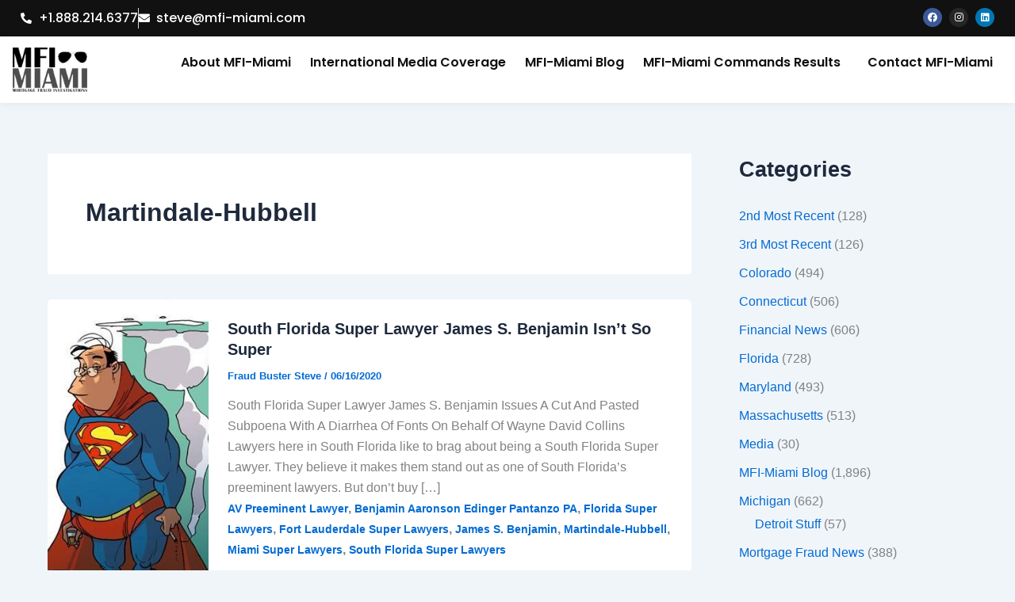

--- FILE ---
content_type: text/html; charset=UTF-8
request_url: https://mfi-miami.com/tag/martindale-hubbell/
body_size: 12787
content:
<!DOCTYPE html>
<html lang="en-US">
<head>
<meta charset="UTF-8">
<meta name="viewport" content="width=device-width, initial-scale=1">
	<link rel="profile" href="https://gmpg.org/xfn/11"> 
	<meta name='robots' content='index, follow, max-image-preview:large, max-snippet:-1, max-video-preview:-1' />
<!-- Geo Controller CSS Classes -->
<style media="all" id="cfgp-display-control-css" data-nonce="395f9338ab">*[class="cfgeo-show-in-"],*[class*="cfgeo-show-in-"],*[class^="cfgeo-show-in-"]{display: none;}.cfgeo-show-in-tor{display:none !important;}.cfgeo-hide-from-tor{display:block !important;}</style>
	<!-- CF Geoplugin JavaScript Objects -->
<script id="cfgp-display-control-js" type="text/javascript">
/* <![CDATA[ */
	window.wp = window.wp || {};
	window.wp.geo = window.wp.geo || {};
	if(typeof cf == 'undefined') var cf = {};
	cf.geoplugin = {url:window.location.href,host:window.location.hostname,protocol:window.location.protocol.replace(/\:/g,'')
	,ip:"",ip_version:"",ip_number:"",ip_server:"",ip_dns_host:"",ip_dns_provider:"",isp:"",isp_organization:"",isp_as:"",isp_asname:"",is_local_server:"",continent:"",continent_code:"",country:"",country_code:"",country_code_3:"",country_code_numeric:"",region:"",region_code:"",district:"",city:"",postcode:"",address:"",is_eu:"0",calling_code:"",latitude:"",longitude:"",timezone:"",timezone_offset:"",timezone_abbreviation:"",timestamp:"",timestamp_readable:"",current_date:"",current_time:"",currency:"0",currency_symbol:"",currency_converter:"",base_convert:"",base_convert_symbol:"",is_vat:"0",vat_rate:"",browser:"Chrome",browser_version:"131.0.0.0",platform:"Mac OS",is_mobile:"0",is_proxy:"0",is_spam:"0",is_tor:"0",limited:"0",available_lookup:"",limit:"",license_hash:"",gps:"0",official_url:"",credit:"",version:"8.9.4",flag:"",key:"578d89830081b1b66b56e2af9d922b777db0d6233b294d74c30a95d16a1efb5f"}
	window.cfgeo = cf.geoplugin;
	window.wp.geo = window.cfgeo;
/* ]]> */
</script>
	
	<!-- This site is optimized with the Yoast SEO plugin v26.7 - https://yoast.com/wordpress/plugins/seo/ -->
	<title>Martindale-Hubbell Archives - MFI-Miami</title>
	<link rel="canonical" href="https://mfi-miami.com/tag/martindale-hubbell/" />
	<meta property="og:locale" content="en_US" />
	<meta property="og:type" content="article" />
	<meta property="og:title" content="Martindale-Hubbell Archives - MFI-Miami" />
	<meta property="og:url" content="https://mfi-miami.com/tag/martindale-hubbell/" />
	<meta property="og:site_name" content="MFI-Miami" />
	<meta name="twitter:card" content="summary_large_image" />
	<meta name="twitter:site" content="@MFIMiami" />
	<script type="application/ld+json" class="yoast-schema-graph">{"@context":"https://schema.org","@graph":[{"@type":"CollectionPage","@id":"https://mfi-miami.com/tag/martindale-hubbell/","url":"https://mfi-miami.com/tag/martindale-hubbell/","name":"Martindale-Hubbell Archives - MFI-Miami","isPartOf":{"@id":"https://mfi-miami.com/#website"},"primaryImageOfPage":{"@id":"https://mfi-miami.com/tag/martindale-hubbell/#primaryimage"},"image":{"@id":"https://mfi-miami.com/tag/martindale-hubbell/#primaryimage"},"thumbnailUrl":"https://mfi-miami.com/wp-content/uploads/2020/06/Screenshot-85-1.png","breadcrumb":{"@id":"https://mfi-miami.com/tag/martindale-hubbell/#breadcrumb"},"inLanguage":"en-US"},{"@type":"ImageObject","inLanguage":"en-US","@id":"https://mfi-miami.com/tag/martindale-hubbell/#primaryimage","url":"https://mfi-miami.com/wp-content/uploads/2020/06/Screenshot-85-1.png","contentUrl":"https://mfi-miami.com/wp-content/uploads/2020/06/Screenshot-85-1.png","width":382,"height":475,"caption":"South Florida Super Lawyer"},{"@type":"BreadcrumbList","@id":"https://mfi-miami.com/tag/martindale-hubbell/#breadcrumb","itemListElement":[{"@type":"ListItem","position":1,"name":"Home","item":"https://mfi-miami.com/"},{"@type":"ListItem","position":2,"name":"Martindale-Hubbell"}]},{"@type":"WebSite","@id":"https://mfi-miami.com/#website","url":"https://mfi-miami.com/","name":"MFI-Miami","description":"Mortgage News","publisher":{"@id":"https://mfi-miami.com/#organization"},"potentialAction":[{"@type":"SearchAction","target":{"@type":"EntryPoint","urlTemplate":"https://mfi-miami.com/?s={search_term_string}"},"query-input":{"@type":"PropertyValueSpecification","valueRequired":true,"valueName":"search_term_string"}}],"inLanguage":"en-US"},{"@type":"Organization","@id":"https://mfi-miami.com/#organization","name":"MFI-Miami","url":"https://mfi-miami.com/","logo":{"@type":"ImageObject","inLanguage":"en-US","@id":"https://mfi-miami.com/#/schema/logo/image/","url":"https://mfi-miami.com/wp-content/uploads/2015/04/MFI-Miami-Logo.png","contentUrl":"https://mfi-miami.com/wp-content/uploads/2015/04/MFI-Miami-Logo.png","width":400,"height":244,"caption":"MFI-Miami"},"image":{"@id":"https://mfi-miami.com/#/schema/logo/image/"},"sameAs":["https://www.facebook.com/MFIMiami/","https://x.com/MFIMiami","https://www.instagram.com/mfimiami","https://www.linkedin.com/in/stevedibert/"]}]}</script>
	<!-- / Yoast SEO plugin. -->


<link rel='dns-prefetch' href='//www.googletagmanager.com' />
<link rel='dns-prefetch' href='//pagead2.googlesyndication.com' />
<link rel="alternate" type="application/rss+xml" title="MFI-Miami &raquo; Feed" href="https://mfi-miami.com/feed/" />
<link rel="alternate" type="application/rss+xml" title="MFI-Miami &raquo; Comments Feed" href="https://mfi-miami.com/comments/feed/" />
<link rel="alternate" type="application/rss+xml" title="MFI-Miami &raquo; Martindale-Hubbell Tag Feed" href="https://mfi-miami.com/tag/martindale-hubbell/feed/" />
<script>
var wpo_server_info_css = {"user_agent":"Mozilla\/5.0 (Macintosh; Intel Mac OS X 10_15_7) AppleWebKit\/537.36 (KHTML, like Gecko) Chrome\/131.0.0.0 Safari\/537.36; ClaudeBot\/1.0; +claudebot@anthropic.com)"}
    var wpo_min07ee220d=document.createElement("link");wpo_min07ee220d.rel="stylesheet",wpo_min07ee220d.type="text/css",wpo_min07ee220d.media="async",wpo_min07ee220d.href="https://mfi-miami.com/wp-content/plugins/elementor/assets/lib/font-awesome/css/all.min.css",wpo_min07ee220d.onload=function() {wpo_min07ee220d.media="all"},document.getElementsByTagName("head")[0].appendChild(wpo_min07ee220d);
</script>
<script>
var wpo_server_info_css = {"user_agent":"Mozilla\/5.0 (Macintosh; Intel Mac OS X 10_15_7) AppleWebKit\/537.36 (KHTML, like Gecko) Chrome\/131.0.0.0 Safari\/537.36; ClaudeBot\/1.0; +claudebot@anthropic.com)"}
    var wpo_minb5bf23cf=document.createElement("link");wpo_minb5bf23cf.rel="stylesheet",wpo_minb5bf23cf.type="text/css",wpo_minb5bf23cf.media="async",wpo_minb5bf23cf.href="https://mfi-miami.com/wp-content/plugins/elementor/assets/lib/font-awesome/css/v4-shims.min.css",wpo_minb5bf23cf.onload=function() {wpo_minb5bf23cf.media="all"},document.getElementsByTagName("head")[0].appendChild(wpo_minb5bf23cf);
</script>
<script>
var wpo_server_info_css = {"user_agent":"Mozilla\/5.0 (Macintosh; Intel Mac OS X 10_15_7) AppleWebKit\/537.36 (KHTML, like Gecko) Chrome\/131.0.0.0 Safari\/537.36; ClaudeBot\/1.0; +claudebot@anthropic.com)"}
    var wpo_mine73521dc=document.createElement("link");wpo_mine73521dc.rel="stylesheet",wpo_mine73521dc.type="text/css",wpo_mine73521dc.media="async",wpo_mine73521dc.href="https://mfi-miami.com/wp-content/plugins/elementor/assets/lib/font-awesome/css/brands.css",wpo_mine73521dc.onload=function() {wpo_mine73521dc.media="all"},document.getElementsByTagName("head")[0].appendChild(wpo_mine73521dc);
</script>
<script>
var wpo_server_info_css = {"user_agent":"Mozilla\/5.0 (Macintosh; Intel Mac OS X 10_15_7) AppleWebKit\/537.36 (KHTML, like Gecko) Chrome\/131.0.0.0 Safari\/537.36; ClaudeBot\/1.0; +claudebot@anthropic.com)"}
    var wpo_min98fc240a=document.createElement("link");wpo_min98fc240a.rel="stylesheet",wpo_min98fc240a.type="text/css",wpo_min98fc240a.media="async",wpo_min98fc240a.href="https://mfi-miami.com/wp-content/plugins/elementor/assets/lib/font-awesome/css/fontawesome.css",wpo_min98fc240a.onload=function() {wpo_min98fc240a.media="all"},document.getElementsByTagName("head")[0].appendChild(wpo_min98fc240a);
</script>
<script>
var wpo_server_info_css = {"user_agent":"Mozilla\/5.0 (Macintosh; Intel Mac OS X 10_15_7) AppleWebKit\/537.36 (KHTML, like Gecko) Chrome\/131.0.0.0 Safari\/537.36; ClaudeBot\/1.0; +claudebot@anthropic.com)"}
    var wpo_minc5b4217d=document.createElement("link");wpo_minc5b4217d.rel="stylesheet",wpo_minc5b4217d.type="text/css",wpo_minc5b4217d.media="async",wpo_minc5b4217d.href="https://mfi-miami.com/wp-content/plugins/elementor/assets/lib/font-awesome/css/solid.css",wpo_minc5b4217d.onload=function() {wpo_minc5b4217d.media="all"},document.getElementsByTagName("head")[0].appendChild(wpo_minc5b4217d);
</script>
<script>
var wpo_server_info_css = {"user_agent":"Mozilla\/5.0 (Macintosh; Intel Mac OS X 10_15_7) AppleWebKit\/537.36 (KHTML, like Gecko) Chrome\/131.0.0.0 Safari\/537.36; ClaudeBot\/1.0; +claudebot@anthropic.com)"}
    var wpo_min2c5e257c=document.createElement("link");wpo_min2c5e257c.rel="stylesheet",wpo_min2c5e257c.type="text/css",wpo_min2c5e257c.media="async",wpo_min2c5e257c.href="https://mfi-miami.com/wp-content/plugins/elementor/assets/lib/font-awesome/css/fontawesome.min.css",wpo_min2c5e257c.onload=function() {wpo_min2c5e257c.media="all"},document.getElementsByTagName("head")[0].appendChild(wpo_min2c5e257c);
</script>
<script>
var wpo_server_info_css = {"user_agent":"Mozilla\/5.0 (Macintosh; Intel Mac OS X 10_15_7) AppleWebKit\/537.36 (KHTML, like Gecko) Chrome\/131.0.0.0 Safari\/537.36; ClaudeBot\/1.0; +claudebot@anthropic.com)"}
    var wpo_min4ee222ef=document.createElement("link");wpo_min4ee222ef.rel="stylesheet",wpo_min4ee222ef.type="text/css",wpo_min4ee222ef.media="async",wpo_min4ee222ef.href="https://mfi-miami.com/wp-content/plugins/elementor/assets/lib/font-awesome/css/solid.min.css",wpo_min4ee222ef.onload=function() {wpo_min4ee222ef.media="all"},document.getElementsByTagName("head")[0].appendChild(wpo_min4ee222ef);
</script>
<script>
var wpo_server_info_css = {"user_agent":"Mozilla\/5.0 (Macintosh; Intel Mac OS X 10_15_7) AppleWebKit\/537.36 (KHTML, like Gecko) Chrome\/131.0.0.0 Safari\/537.36; ClaudeBot\/1.0; +claudebot@anthropic.com)"}
    var wpo_min71df234e=document.createElement("link");wpo_min71df234e.rel="stylesheet",wpo_min71df234e.type="text/css",wpo_min71df234e.media="async",wpo_min71df234e.href="https://mfi-miami.com/wp-content/plugins/elementor/assets/lib/font-awesome/css/brands.min.css",wpo_min71df234e.onload=function() {wpo_min71df234e.media="all"},document.getElementsByTagName("head")[0].appendChild(wpo_min71df234e);
</script>
<script>
var wpo_server_info_css = {"user_agent":"Mozilla\/5.0 (Macintosh; Intel Mac OS X 10_15_7) AppleWebKit\/537.36 (KHTML, like Gecko) Chrome\/131.0.0.0 Safari\/537.36; ClaudeBot\/1.0; +claudebot@anthropic.com)"}
    var wpo_min96c623c6=document.createElement("link");wpo_min96c623c6.rel="stylesheet",wpo_min96c623c6.type="text/css",wpo_min96c623c6.media="async",wpo_min96c623c6.href="https://mfi-miami.com/wp-content/plugins/elementor/assets/lib/font-awesome/css/regular.min.css",wpo_min96c623c6.onload=function() {wpo_min96c623c6.media="all"},document.getElementsByTagName("head")[0].appendChild(wpo_min96c623c6);
</script>
<style id='wp-img-auto-sizes-contain-inline-css'>
img:is([sizes=auto i],[sizes^="auto," i]){contain-intrinsic-size:3000px 1500px}
/*# sourceURL=wp-img-auto-sizes-contain-inline-css */
</style>
<link rel='stylesheet' id='wpo_min-header-0-css' href='https://mfi-miami.com/wp-content/cache/wpo-minify/1768410920/assets/wpo-minify-header-efc0a4b9.min.css' media='all' />
<script id="jquery-js-after">
!function($){"use strict";$(document).ready(function(){$(this).scrollTop()>100&&$(".hfe-scroll-to-top-wrap").removeClass("hfe-scroll-to-top-hide"),$(window).scroll(function(){$(this).scrollTop()<100?$(".hfe-scroll-to-top-wrap").fadeOut(300):$(".hfe-scroll-to-top-wrap").fadeIn(300)}),$(".hfe-scroll-to-top-wrap").on("click",function(){$("html, body").animate({scrollTop:0},300);return!1})})}(jQuery);
!function($){'use strict';$(document).ready(function(){var bar=$('.hfe-reading-progress-bar');if(!bar.length)return;$(window).on('scroll',function(){var s=$(window).scrollTop(),d=$(document).height()-$(window).height(),p=d? s/d*100:0;bar.css('width',p+'%')});});}(jQuery);
//# sourceURL=jquery-js-after
</script>
<script src="https://mfi-miami.com/wp-content/cache/wpo-minify/1768410920/assets/wpo-minify-header-5ce9206f.min.js" id="wpo_min-header-0-js"></script>

<!-- Google tag (gtag.js) snippet added by Site Kit -->
<!-- Google Analytics snippet added by Site Kit -->
<script src="https://www.googletagmanager.com/gtag/js?id=GT-T9WPZQF" id="google_gtagjs-js" async></script>
<script id="google_gtagjs-js-after">
window.dataLayer = window.dataLayer || [];function gtag(){dataLayer.push(arguments);}
gtag("set","linker",{"domains":["mfi-miami.com"]});
gtag("js", new Date());
gtag("set", "developer_id.dZTNiMT", true);
gtag("config", "GT-T9WPZQF");
//# sourceURL=google_gtagjs-js-after
</script>
<link rel="https://api.w.org/" href="https://mfi-miami.com/wp-json/" /><link rel="alternate" title="JSON" type="application/json" href="https://mfi-miami.com/wp-json/wp/v2/tags/11470" /><link rel="EditURI" type="application/rsd+xml" title="RSD" href="https://mfi-miami.com/xmlrpc.php?rsd" />
<meta name="generator" content="WordPress 6.9" />
<style id="essential-blocks-global-styles">
            :root {
                --eb-global-primary-color: #101828;
--eb-global-secondary-color: #475467;
--eb-global-tertiary-color: #98A2B3;
--eb-global-text-color: #475467;
--eb-global-heading-color: #1D2939;
--eb-global-link-color: #444CE7;
--eb-global-background-color: #F9FAFB;
--eb-global-button-text-color: #FFFFFF;
--eb-global-button-background-color: #101828;
--eb-gradient-primary-color: linear-gradient(90deg, hsla(259, 84%, 78%, 1) 0%, hsla(206, 67%, 75%, 1) 100%);
--eb-gradient-secondary-color: linear-gradient(90deg, hsla(18, 76%, 85%, 1) 0%, hsla(203, 69%, 84%, 1) 100%);
--eb-gradient-tertiary-color: linear-gradient(90deg, hsla(248, 21%, 15%, 1) 0%, hsla(250, 14%, 61%, 1) 100%);
--eb-gradient-background-color: linear-gradient(90deg, rgb(250, 250, 250) 0%, rgb(233, 233, 233) 49%, rgb(244, 243, 243) 100%);

                --eb-tablet-breakpoint: 1024px;
--eb-mobile-breakpoint: 767px;

            }
            
            
        </style><meta name="generator" content="Site Kit by Google 1.170.0" /><meta name="keywords" content="financial fraud news, fca scam, accounting fraud news, barclays money laundering fine, bdo accounting scandal, bec fraud fincen, bridging financial scandal, cfpb zelle, corporate fraud news, elon musk taking tesla private, fatf scam, fca investment scams, fca org uk scamsmart, fca pension scams, fca scam emails, federal reserve bank of new york scam, financial fraud 2022, financial fraudster news, financial times fraud, financial times scam, international financial services lakshmi narayanan scam, lanistar fraud, luckin coffee accounting scandal, nbfc fraud, nbfc scams, patisserie valerie accounting scandal explained, peregrine financial group fraud, popular finance scam, recent scams in financial reporting after 2000, sun life financial scams, theranos financial statements, verafin news, wire fraud affecting a financial institution, wirecard financial scandal, wirecard scandal financial times, world's biggest financial frauds,Mortgage Fraud,
Mortgage Lending,
Mortgage Fraud Investigations,
Foreclosure Fraud,
Foreclosure Attorneys
Fraudulent Foreclosures,
Foreclosure defense,
Mortgage lending abuse
Foreclosure mills
Miami Foreclosure Defense,
Miami Foreclosures,
Broward County Foreclosure Defense,
Broward County Foreclosures,
Palm Beach County Foreclosure Defense,">
<script async custom-element="amp-auto-ads"
        src="https://cdn.ampproject.org/v0/amp-auto-ads-0.1.js">
</script>
<meta name="yandex-verification" content="04a2c49cfa9c5e04" />
<meta name="google-site-verification" content="c9lIEoLVdnkrRnq_Beh7HN-kfXpH1GsCjKtqbi3xm7k" />
<!-- Google AdSense meta tags added by Site Kit -->
<meta name="google-adsense-platform-account" content="ca-host-pub-2644536267352236">
<meta name="google-adsense-platform-domain" content="sitekit.withgoogle.com">
<!-- End Google AdSense meta tags added by Site Kit -->
<meta name="generator" content="Elementor 3.34.1; features: additional_custom_breakpoints; settings: css_print_method-external, google_font-enabled, font_display-swap">
			<style>
				.e-con.e-parent:nth-of-type(n+4):not(.e-lazyloaded):not(.e-no-lazyload),
				.e-con.e-parent:nth-of-type(n+4):not(.e-lazyloaded):not(.e-no-lazyload) * {
					background-image: none !important;
				}
				@media screen and (max-height: 1024px) {
					.e-con.e-parent:nth-of-type(n+3):not(.e-lazyloaded):not(.e-no-lazyload),
					.e-con.e-parent:nth-of-type(n+3):not(.e-lazyloaded):not(.e-no-lazyload) * {
						background-image: none !important;
					}
				}
				@media screen and (max-height: 640px) {
					.e-con.e-parent:nth-of-type(n+2):not(.e-lazyloaded):not(.e-no-lazyload),
					.e-con.e-parent:nth-of-type(n+2):not(.e-lazyloaded):not(.e-no-lazyload) * {
						background-image: none !important;
					}
				}
			</style>
			
<!-- Google AdSense snippet added by Site Kit -->
<script async src="https://pagead2.googlesyndication.com/pagead/js/adsbygoogle.js?client=ca-pub-3393471034859191&amp;host=ca-host-pub-2644536267352236" crossorigin="anonymous"></script>

<!-- End Google AdSense snippet added by Site Kit -->
<link rel="icon" href="https://mfi-miami.com/wp-content/uploads/2021/06/cropped-512-32x32.png" sizes="32x32" />
<link rel="icon" href="https://mfi-miami.com/wp-content/uploads/2021/06/cropped-512-192x192.png" sizes="192x192" />
<link rel="apple-touch-icon" href="https://mfi-miami.com/wp-content/uploads/2021/06/cropped-512-180x180.png" />
<meta name="msapplication-TileImage" content="https://mfi-miami.com/wp-content/uploads/2021/06/cropped-512-270x270.png" />
</head>

<body itemtype='https://schema.org/Blog' itemscope='itemscope' class="archive tag tag-martindale-hubbell tag-11470 wp-embed-responsive wp-theme-astra ehf-header ehf-footer ehf-template-astra ehf-stylesheet-astra ast-desktop ast-separate-container ast-right-sidebar astra-4.12.0 ast-inherit-site-logo-transparent ast-hfb-header elementor-default elementor-kit-6">
<amp-auto-ads type="adsense"
        data-ad-client="ca-pub-3393471034859191">
</amp-auto-ads>
<a
	class="skip-link screen-reader-text"
	href="#content">
		Skip to content</a>

<div
class="hfeed site" id="page">
			<header id="masthead" itemscope="itemscope" itemtype="https://schema.org/WPHeader">
			<p class="main-title bhf-hidden" itemprop="headline"><a href="https://mfi-miami.com" title="MFI-Miami" rel="home">MFI-Miami</a></p>
					<div data-elementor-type="wp-post" data-elementor-id="58100" class="elementor elementor-58100">
				<div class="elementor-element elementor-element-1d06b1c e-flex e-con-boxed e-con e-parent" data-id="1d06b1c" data-element_type="container" data-settings="{&quot;background_background&quot;:&quot;classic&quot;}">
					<div class="e-con-inner">
		<div class="elementor-element elementor-element-66c30ab e-con-full e-flex e-con e-child" data-id="66c30ab" data-element_type="container">
				<div class="elementor-element elementor-element-6a591bf elementor-icon-list--layout-inline elementor-mobile-align-center elementor-list-item-link-full_width elementor-widget elementor-widget-icon-list" data-id="6a591bf" data-element_type="widget" data-widget_type="icon-list.default">
				<div class="elementor-widget-container">
							<ul class="elementor-icon-list-items elementor-inline-items">
							<li class="elementor-icon-list-item elementor-inline-item">
											<a href="tel:+1.844.634.6426;">

												<span class="elementor-icon-list-icon">
							<i aria-hidden="true" class="fas fa-phone-alt"></i>						</span>
										<span class="elementor-icon-list-text">+1.888.214.6377</span>
											</a>
									</li>
								<li class="elementor-icon-list-item elementor-inline-item">
											<a href="mailto:steve@mfi-miami.com;">

												<span class="elementor-icon-list-icon">
							<i aria-hidden="true" class="fas fa-envelope"></i>						</span>
										<span class="elementor-icon-list-text">steve@mfi-miami.com</span>
											</a>
									</li>
						</ul>
						</div>
				</div>
				</div>
		<div class="elementor-element elementor-element-2021e8b e-con-full e-flex e-con e-child" data-id="2021e8b" data-element_type="container">
				<div class="elementor-element elementor-element-214bc8c elementor-shape-circle e-grid-align-right e-grid-align-mobile-center elementor-grid-0 elementor-widget elementor-widget-social-icons" data-id="214bc8c" data-element_type="widget" data-widget_type="social-icons.default">
				<div class="elementor-widget-container">
							<div class="elementor-social-icons-wrapper elementor-grid" role="list">
							<span class="elementor-grid-item" role="listitem">
					<a class="elementor-icon elementor-social-icon elementor-social-icon-facebook elementor-repeater-item-6f3fcd3" href="https://www.facebook.com/MFIMiami" target="_blank">
						<span class="elementor-screen-only">Facebook</span>
						<i aria-hidden="true" class="fab fa-facebook"></i>					</a>
				</span>
							<span class="elementor-grid-item" role="listitem">
					<a class="elementor-icon elementor-social-icon elementor-social-icon-instagram elementor-repeater-item-6763c67" href="https://www.instagram.com/mfimiami/" target="_blank">
						<span class="elementor-screen-only">Instagram</span>
						<i aria-hidden="true" class="fab fa-instagram"></i>					</a>
				</span>
							<span class="elementor-grid-item" role="listitem">
					<a class="elementor-icon elementor-social-icon elementor-social-icon-linkedin elementor-repeater-item-b74e7c1" href="https://www.linkedin.com/company/mfi-miami-llc/about/" target="_blank">
						<span class="elementor-screen-only">Linkedin</span>
						<i aria-hidden="true" class="fab fa-linkedin"></i>					</a>
				</span>
					</div>
						</div>
				</div>
				</div>
					</div>
				</div>
		<div class="elementor-element elementor-element-04f8b86 e-flex e-con-boxed e-con e-parent" data-id="04f8b86" data-element_type="container" data-settings="{&quot;background_background&quot;:&quot;classic&quot;}">
					<div class="e-con-inner">
		<div class="elementor-element elementor-element-5642f7f e-con-full e-flex e-con e-child" data-id="5642f7f" data-element_type="container">
				<div class="elementor-element elementor-element-eacdf85 elementor-widget elementor-widget-image" data-id="eacdf85" data-element_type="widget" data-widget_type="image.default">
				<div class="elementor-widget-container">
																<a href="https://mfi-miami.com/">
							<img fetchpriority="high" width="495" height="295" src="https://mfi-miami.com/wp-content/uploads/2025/08/miami-logo.png" class="attachment-large size-large wp-image-58103" alt="" srcset="https://mfi-miami.com/wp-content/uploads/2025/08/miami-logo.png 495w, https://mfi-miami.com/wp-content/uploads/2025/08/miami-logo-300x179.png 300w" sizes="(max-width: 495px) 100vw, 495px" />								</a>
															</div>
				</div>
				</div>
		<div class="elementor-element elementor-element-cdd3e4f e-con-full e-flex e-con e-child" data-id="cdd3e4f" data-element_type="container">
				<div class="elementor-element elementor-element-2d1b886 hfe-nav-menu__align-right hfe-submenu-icon-arrow hfe-submenu-animation-none hfe-link-redirect-child hfe-nav-menu__breakpoint-tablet elementor-widget elementor-widget-navigation-menu" data-id="2d1b886" data-element_type="widget" data-settings="{&quot;padding_horizontal_menu_item&quot;:{&quot;unit&quot;:&quot;px&quot;,&quot;size&quot;:12,&quot;sizes&quot;:[]},&quot;padding_vertical_menu_item&quot;:{&quot;unit&quot;:&quot;px&quot;,&quot;size&quot;:11,&quot;sizes&quot;:[]},&quot;padding_horizontal_menu_item_tablet&quot;:{&quot;unit&quot;:&quot;px&quot;,&quot;size&quot;:&quot;&quot;,&quot;sizes&quot;:[]},&quot;padding_horizontal_menu_item_mobile&quot;:{&quot;unit&quot;:&quot;px&quot;,&quot;size&quot;:&quot;&quot;,&quot;sizes&quot;:[]},&quot;padding_vertical_menu_item_tablet&quot;:{&quot;unit&quot;:&quot;px&quot;,&quot;size&quot;:&quot;&quot;,&quot;sizes&quot;:[]},&quot;padding_vertical_menu_item_mobile&quot;:{&quot;unit&quot;:&quot;px&quot;,&quot;size&quot;:&quot;&quot;,&quot;sizes&quot;:[]},&quot;menu_space_between&quot;:{&quot;unit&quot;:&quot;px&quot;,&quot;size&quot;:&quot;&quot;,&quot;sizes&quot;:[]},&quot;menu_space_between_tablet&quot;:{&quot;unit&quot;:&quot;px&quot;,&quot;size&quot;:&quot;&quot;,&quot;sizes&quot;:[]},&quot;menu_space_between_mobile&quot;:{&quot;unit&quot;:&quot;px&quot;,&quot;size&quot;:&quot;&quot;,&quot;sizes&quot;:[]},&quot;menu_row_space&quot;:{&quot;unit&quot;:&quot;px&quot;,&quot;size&quot;:&quot;&quot;,&quot;sizes&quot;:[]},&quot;menu_row_space_tablet&quot;:{&quot;unit&quot;:&quot;px&quot;,&quot;size&quot;:&quot;&quot;,&quot;sizes&quot;:[]},&quot;menu_row_space_mobile&quot;:{&quot;unit&quot;:&quot;px&quot;,&quot;size&quot;:&quot;&quot;,&quot;sizes&quot;:[]},&quot;dropdown_border_radius&quot;:{&quot;unit&quot;:&quot;px&quot;,&quot;top&quot;:&quot;&quot;,&quot;right&quot;:&quot;&quot;,&quot;bottom&quot;:&quot;&quot;,&quot;left&quot;:&quot;&quot;,&quot;isLinked&quot;:true},&quot;dropdown_border_radius_tablet&quot;:{&quot;unit&quot;:&quot;px&quot;,&quot;top&quot;:&quot;&quot;,&quot;right&quot;:&quot;&quot;,&quot;bottom&quot;:&quot;&quot;,&quot;left&quot;:&quot;&quot;,&quot;isLinked&quot;:true},&quot;dropdown_border_radius_mobile&quot;:{&quot;unit&quot;:&quot;px&quot;,&quot;top&quot;:&quot;&quot;,&quot;right&quot;:&quot;&quot;,&quot;bottom&quot;:&quot;&quot;,&quot;left&quot;:&quot;&quot;,&quot;isLinked&quot;:true},&quot;width_dropdown_item&quot;:{&quot;unit&quot;:&quot;px&quot;,&quot;size&quot;:&quot;220&quot;,&quot;sizes&quot;:[]},&quot;width_dropdown_item_tablet&quot;:{&quot;unit&quot;:&quot;px&quot;,&quot;size&quot;:&quot;&quot;,&quot;sizes&quot;:[]},&quot;width_dropdown_item_mobile&quot;:{&quot;unit&quot;:&quot;px&quot;,&quot;size&quot;:&quot;&quot;,&quot;sizes&quot;:[]},&quot;padding_horizontal_dropdown_item&quot;:{&quot;unit&quot;:&quot;px&quot;,&quot;size&quot;:&quot;&quot;,&quot;sizes&quot;:[]},&quot;padding_horizontal_dropdown_item_tablet&quot;:{&quot;unit&quot;:&quot;px&quot;,&quot;size&quot;:&quot;&quot;,&quot;sizes&quot;:[]},&quot;padding_horizontal_dropdown_item_mobile&quot;:{&quot;unit&quot;:&quot;px&quot;,&quot;size&quot;:&quot;&quot;,&quot;sizes&quot;:[]},&quot;padding_vertical_dropdown_item&quot;:{&quot;unit&quot;:&quot;px&quot;,&quot;size&quot;:15,&quot;sizes&quot;:[]},&quot;padding_vertical_dropdown_item_tablet&quot;:{&quot;unit&quot;:&quot;px&quot;,&quot;size&quot;:&quot;&quot;,&quot;sizes&quot;:[]},&quot;padding_vertical_dropdown_item_mobile&quot;:{&quot;unit&quot;:&quot;px&quot;,&quot;size&quot;:&quot;&quot;,&quot;sizes&quot;:[]},&quot;distance_from_menu&quot;:{&quot;unit&quot;:&quot;px&quot;,&quot;size&quot;:&quot;&quot;,&quot;sizes&quot;:[]},&quot;distance_from_menu_tablet&quot;:{&quot;unit&quot;:&quot;px&quot;,&quot;size&quot;:&quot;&quot;,&quot;sizes&quot;:[]},&quot;distance_from_menu_mobile&quot;:{&quot;unit&quot;:&quot;px&quot;,&quot;size&quot;:&quot;&quot;,&quot;sizes&quot;:[]},&quot;toggle_size&quot;:{&quot;unit&quot;:&quot;px&quot;,&quot;size&quot;:&quot;&quot;,&quot;sizes&quot;:[]},&quot;toggle_size_tablet&quot;:{&quot;unit&quot;:&quot;px&quot;,&quot;size&quot;:&quot;&quot;,&quot;sizes&quot;:[]},&quot;toggle_size_mobile&quot;:{&quot;unit&quot;:&quot;px&quot;,&quot;size&quot;:&quot;&quot;,&quot;sizes&quot;:[]},&quot;toggle_border_width&quot;:{&quot;unit&quot;:&quot;px&quot;,&quot;size&quot;:&quot;&quot;,&quot;sizes&quot;:[]},&quot;toggle_border_width_tablet&quot;:{&quot;unit&quot;:&quot;px&quot;,&quot;size&quot;:&quot;&quot;,&quot;sizes&quot;:[]},&quot;toggle_border_width_mobile&quot;:{&quot;unit&quot;:&quot;px&quot;,&quot;size&quot;:&quot;&quot;,&quot;sizes&quot;:[]},&quot;toggle_border_radius&quot;:{&quot;unit&quot;:&quot;px&quot;,&quot;size&quot;:&quot;&quot;,&quot;sizes&quot;:[]},&quot;toggle_border_radius_tablet&quot;:{&quot;unit&quot;:&quot;px&quot;,&quot;size&quot;:&quot;&quot;,&quot;sizes&quot;:[]},&quot;toggle_border_radius_mobile&quot;:{&quot;unit&quot;:&quot;px&quot;,&quot;size&quot;:&quot;&quot;,&quot;sizes&quot;:[]}}" data-widget_type="navigation-menu.default">
				<div class="elementor-widget-container">
								<div class="hfe-nav-menu hfe-layout-horizontal hfe-nav-menu-layout horizontal hfe-pointer__none" data-layout="horizontal">
				<div role="button" class="hfe-nav-menu__toggle elementor-clickable" tabindex="0" aria-label="Menu Toggle">
					<span class="screen-reader-text">Menu</span>
					<div class="hfe-nav-menu-icon">
						<i aria-hidden="true"  class="fas fa-align-justify"></i>					</div>
				</div>
				<nav class="hfe-nav-menu__layout-horizontal hfe-nav-menu__submenu-arrow" data-toggle-icon="&lt;i aria-hidden=&quot;true&quot; tabindex=&quot;0&quot; class=&quot;fas fa-align-justify&quot;&gt;&lt;/i&gt;" data-close-icon="&lt;i aria-hidden=&quot;true&quot; tabindex=&quot;0&quot; class=&quot;far fa-window-close&quot;&gt;&lt;/i&gt;" data-full-width="yes">
					<ul id="menu-1-2d1b886" class="hfe-nav-menu"><li id="menu-item-25786" class="menu-item menu-item-type-custom menu-item-object-custom parent hfe-creative-menu"><a href="https://mfi-miami.com/introduction-to-mfi-miami/" class = "hfe-menu-item">About MFI-Miami</a></li>
<li id="menu-item-25780" class="menu-item menu-item-type-post_type menu-item-object-page parent hfe-creative-menu"><a href="https://mfi-miami.com/international-media-coverage/" class = "hfe-menu-item">International Media Coverage</a></li>
<li id="menu-item-57413" class="menu-item menu-item-type-custom menu-item-object-custom parent hfe-creative-menu"><a href="https://mfi-miami.com/category/mfi-miami-blog/" class = "hfe-menu-item">MFI-Miami Blog</a></li>
<li id="menu-item-25782" class="menu-item menu-item-type-post_type menu-item-object-page menu-item-has-children parent hfe-has-submenu hfe-creative-menu"><div class="hfe-has-submenu-container" tabindex="0" role="button" aria-haspopup="true" aria-expanded="false"><a aria-expanded="false" href="https://mfi-miami.com/mfi-miami-commands-results/" class = "hfe-menu-item">MFI-Miami Commands Results<span class='hfe-menu-toggle sub-arrow hfe-menu-child-0'><i class='fa'></i></span></a></div>
<ul class="sub-menu">
	<li id="menu-item-58351" class="menu-item menu-item-type-post_type menu-item-object-page hfe-creative-menu"><a href="https://mfi-miami.com/foreclosure-defense-the-successful-mfi-miami-way/" class = "hfe-sub-menu-item">Foreclosure Defense Strategies</a></li>
	<li id="menu-item-58352" class="menu-item menu-item-type-post_type menu-item-object-page hfe-creative-menu"><a href="https://mfi-miami.com/using-affirmative-defenses-to-stop-foreclosures/" class = "hfe-sub-menu-item">Affirmative Defenses</a></li>
	<li id="menu-item-58353" class="menu-item menu-item-type-post_type menu-item-object-page hfe-creative-menu"><a href="https://mfi-miami.com/dual-tracking/" class = "hfe-sub-menu-item">Dual Tracking</a></li>
	<li id="menu-item-58354" class="menu-item menu-item-type-post_type menu-item-object-page hfe-creative-menu"><a href="https://mfi-miami.com/expert-witness/" class = "hfe-sub-menu-item">Expert Witness Services</a></li>
	<li id="menu-item-58355" class="menu-item menu-item-type-post_type menu-item-object-page hfe-creative-menu"><a href="https://mfi-miami.com/mortgage-fraud-criminal-defense/" class = "hfe-sub-menu-item">Mortgage Fraud Criminal Defense</a></li>
</ul>
</li>
<li id="menu-item-57658" class="menu-item menu-item-type-post_type menu-item-object-page parent hfe-creative-menu"><a href="https://mfi-miami.com/contact-mfi-miami/" class = "hfe-menu-item">Contact MFI-Miami</a></li>
</ul> 
				</nav>
			</div>
							</div>
				</div>
				</div>
					</div>
				</div>
				</div>
				</header>

		<div id="content" class="site-content">
		<div class="ast-container">
		

	<div id="primary" class="content-area primary ast-grid-3 ast-blog-layout-5-grid">

		
				<section class="ast-archive-description">
			<h1 class="page-title ast-archive-title">Martindale-Hubbell</h1>		</section>
	
					<main id="main" class="site-main">
				<div class="ast-row"><article
class="post-45591 post type-post status-publish format-standard has-post-thumbnail hentry category-florida category-mfi-miami-blog tag-av-preeminent-lawyer tag-benjamin-aaronson-edinger-pantanzo-pa tag-florida-super-lawyers tag-fort-lauderdale-super-lawyers tag-james-s-benjamin tag-martindale-hubbell tag-miami-super-lawyers tag-south-florida-super-lawyers ast-grid-common-col ast-full-width ast-article-post" id="post-45591" itemtype="https://schema.org/CreativeWork" itemscope="itemscope">
		<div class="ast-post-format- blog-layout-5 ast-article-inner">
				<div class="ast-blog-featured-section post-thumb ast-width-md-6"><div class="post-thumb-img-content post-thumb"><a href="https://mfi-miami.com/2020/06/south-florida-super-lawyer/" aria-label="Read: South Florida Super Lawyer James S. Benjamin Isn&#8217;t So Super" ><img width="382" height="475" src="https://mfi-miami.com/wp-content/uploads/2020/06/Screenshot-85-1.png" class="attachment-large size-large wp-post-image" alt="South Florida Super Lawyer" itemprop="image" decoding="async" srcset="https://mfi-miami.com/wp-content/uploads/2020/06/Screenshot-85-1.png 382w, https://mfi-miami.com/wp-content/uploads/2020/06/Screenshot-85-1-241x300.png 241w" sizes="(max-width: 382px) 100vw, 382px" /></a></div></div>	
	<div class="post-content ast-width-md-6">

		<h2 class="entry-title ast-blog-single-element" itemprop="headline"><a href="https://mfi-miami.com/2020/06/south-florida-super-lawyer/" rel="bookmark">South Florida Super Lawyer James S. Benjamin Isn&#8217;t So Super</a></h2>		<header class="entry-header ast-blog-single-element ast-blog-meta-container">
			<div class="entry-meta"><span class="posted-by vcard author" itemtype="https://schema.org/Person" itemscope="itemscope" itemprop="author">			<a title="View all posts by Fraud Buster Steve"
				href="https://mfi-miami.com/author/steve-dibert/" rel="author"
				class="url fn n" itemprop="url"				>
				<span
				class="author-name" itemprop="name"				>
				Fraud Buster Steve			</span>
			</a>
		</span>

		 / <span class="posted-on"><span class="published" itemprop="datePublished"> 06/16/2020 </span></span></div>		</header><!-- .entry-header -->
					<div class="ast-excerpt-container ast-blog-single-element">
				<p>South Florida Super Lawyer James S. Benjamin Issues A Cut And Pasted Subpoena With A Diarrhea Of Fonts On Behalf Of Wayne David Collins Lawyers here in South Florida like to brag about being a South Florida Super Lawyer. They believe it makes them stand out as one of South Florida&#8217;s preeminent lawyers. But don&#8217;t buy [&hellip;]</p>
			</div>
		<span class="ast-blog-single-element ast-taxonomy-container tags-links default"><a href="https://mfi-miami.com/tag/av-preeminent-lawyer/" rel="tag">AV Preeminent Lawyer</a>, <a href="https://mfi-miami.com/tag/benjamin-aaronson-edinger-pantanzo-pa/" rel="tag">Benjamin Aaronson Edinger Pantanzo PA</a>, <a href="https://mfi-miami.com/tag/florida-super-lawyers/" rel="tag">Florida Super Lawyers</a>, <a href="https://mfi-miami.com/tag/fort-lauderdale-super-lawyers/" rel="tag">Fort Lauderdale Super Lawyers</a>, <a href="https://mfi-miami.com/tag/james-s-benjamin/" rel="tag">James S. Benjamin</a>, <a href="https://mfi-miami.com/tag/martindale-hubbell/" rel="tag">Martindale-Hubbell</a>, <a href="https://mfi-miami.com/tag/miami-super-lawyers/" rel="tag">Miami Super Lawyers</a>, <a href="https://mfi-miami.com/tag/south-florida-super-lawyers/" rel="tag">South Florida Super Lawyers</a></span><p class="ast-blog-single-element ast-read-more-container read-more"> <a class="" href="https://mfi-miami.com/2020/06/south-florida-super-lawyer/"> <span class="screen-reader-text">South Florida Super Lawyer James S. Benjamin Isn&#8217;t So Super</span> Read Post »</a></p>
		<div class="entry-content clear"
		itemprop="text"				>

						
					</div><!-- .entry-content .clear -->
	</div><!-- .post-content -->
</div> <!-- .blog-layout-5 -->
	</article><!-- #post-## -->
</div>			</main><!-- #main -->
			
		
		
	</div><!-- #primary -->


	<div class="widget-area secondary" id="secondary" itemtype="https://schema.org/WPSideBar" itemscope="itemscope">
	<div class="sidebar-main" >
		
		<aside id="categories-6" class="widget widget_categories"><h2 class="widget-title">Categories</h2><nav aria-label="Categories">
			<ul>
					<li class="cat-item cat-item-13893"><a href="https://mfi-miami.com/category/2nd-most-recent/">2nd Most Recent</a> (128)
</li>
	<li class="cat-item cat-item-13894"><a href="https://mfi-miami.com/category/3rd-most-recent/">3rd Most Recent</a> (126)
</li>
	<li class="cat-item cat-item-25"><a href="https://mfi-miami.com/category/colorado/">Colorado</a> (494)
</li>
	<li class="cat-item cat-item-10"><a href="https://mfi-miami.com/category/connecticut/">Connecticut</a> (506)
</li>
	<li class="cat-item cat-item-8"><a href="https://mfi-miami.com/category/financial-news/">Financial News</a> (606)
</li>
	<li class="cat-item cat-item-14"><a href="https://mfi-miami.com/category/florida/">Florida</a> (728)
</li>
	<li class="cat-item cat-item-15"><a href="https://mfi-miami.com/category/maryland/">Maryland</a> (493)
</li>
	<li class="cat-item cat-item-16"><a href="https://mfi-miami.com/category/massachusetts/">Massachusetts</a> (513)
</li>
	<li class="cat-item cat-item-5"><a href="https://mfi-miami.com/category/media/">Media</a> (30)
</li>
	<li class="cat-item cat-item-13"><a href="https://mfi-miami.com/category/mfi-miami-blog/">MFI-Miami Blog</a> (1,896)
</li>
	<li class="cat-item cat-item-17"><a href="https://mfi-miami.com/category/michigan/">Michigan</a> (662)
<ul class='children'>
	<li class="cat-item cat-item-26"><a href="https://mfi-miami.com/category/michigan/detroit-stuff/">Detroit Stuff</a> (57)
</li>
</ul>
</li>
	<li class="cat-item cat-item-11"><a href="https://mfi-miami.com/category/mortgage-fraud-news/">Mortgage Fraud News</a> (388)
</li>
	<li class="cat-item cat-item-9"><a href="https://mfi-miami.com/category/mortgage-news/">Mortgage News</a> (869)
</li>
	<li class="cat-item cat-item-13892"><a href="https://mfi-miami.com/category/most-latest-news/">Most Latest News</a> (118)
</li>
	<li class="cat-item cat-item-18"><a href="https://mfi-miami.com/category/new-jersey/">New Jersey</a> (515)
</li>
	<li class="cat-item cat-item-19"><a href="https://mfi-miami.com/category/new-mexico/">New Mexico</a> (494)
</li>
	<li class="cat-item cat-item-20"><a href="https://mfi-miami.com/category/new-york/">New York</a> (778)
</li>
	<li class="cat-item cat-item-21"><a href="https://mfi-miami.com/category/pennsylvania/">Pennsylvania</a> (510)
</li>
	<li class="cat-item cat-item-14454"><a href="https://mfi-miami.com/category/romspen-investment-corporation/">Romspen</a> (40)
</li>
	<li class="cat-item cat-item-13872"><a href="https://mfi-miami.com/category/trending/">Trending</a> (71)
</li>
	<li class="cat-item cat-item-1"><a href="https://mfi-miami.com/category/uncategorized/">Uncategorized</a> (15)
</li>
	<li class="cat-item cat-item-22"><a href="https://mfi-miami.com/category/virginia/">Virginia</a> (507)
</li>
	<li class="cat-item cat-item-656"><a href="https://mfi-miami.com/category/washington/">Washington</a> (501)
</li>
	<li class="cat-item cat-item-23"><a href="https://mfi-miami.com/category/washington-dc/">Washington DC</a> (508)
</li>
	<li class="cat-item cat-item-24"><a href="https://mfi-miami.com/category/wisconsin/">Wisconsin</a> (494)
</li>
			</ul>

			</nav></aside><aside id="block-11" class="widget widget_block"><div class="wp-widget-group__inner-blocks">
<h3 class="wp-block-heading widget_title">Popular Tags</h3>
<p class="wp-block-tag-cloud"><a href="https://mfi-miami.com/tag/financial-crisis/" class="tag-cloud-link tag-link-50 tag-link-position-1" style="font-size: 9.12pt;" aria-label="financial crisis (236 items)">financial crisis</a>
<a href="https://mfi-miami.com/tag/foreclosure/" class="tag-cloud-link tag-link-138 tag-link-position-2" style="font-size: 13.04pt;" aria-label="foreclosure (272 items)">foreclosure</a>
<a href="https://mfi-miami.com/tag/foreclosure-crisis/" class="tag-cloud-link tag-link-51 tag-link-position-3" style="font-size: 10.8pt;" aria-label="foreclosure crisis (252 items)">foreclosure crisis</a>
<a href="https://mfi-miami.com/tag/foreclosure-defense/" class="tag-cloud-link tag-link-52 tag-link-position-4" style="font-size: 14.72pt;" aria-label="foreclosure defense (297 items)">foreclosure defense</a>
<a href="https://mfi-miami.com/tag/foreclosure-help/" class="tag-cloud-link tag-link-53 tag-link-position-5" style="font-size: 11.36pt;" aria-label="foreclosure help (258 items)">foreclosure help</a>
<a href="https://mfi-miami.com/tag/foreclosure-rescue/" class="tag-cloud-link tag-link-55 tag-link-position-6" style="font-size: 11.36pt;" aria-label="foreclosure rescue (257 items)">foreclosure rescue</a>
<a href="https://mfi-miami.com/tag/foreclosures/" class="tag-cloud-link tag-link-56 tag-link-position-7" style="font-size: 15.28pt;" aria-label="foreclosures (299 items)">foreclosures</a>
<a href="https://mfi-miami.com/tag/housing-crisis/" class="tag-cloud-link tag-link-57 tag-link-position-8" style="font-size: 8pt;" aria-label="Housing Crisis (223 items)">Housing Crisis</a>
<a href="https://mfi-miami.com/tag/illegal-foreclosures/" class="tag-cloud-link tag-link-58 tag-link-position-9" style="font-size: 10.24pt;" aria-label="illegal foreclosures (244 items)">illegal foreclosures</a>
<a href="https://mfi-miami.com/tag/mfi-miami/" class="tag-cloud-link tag-link-38 tag-link-position-10" style="font-size: 22pt;" aria-label="mfi-miami (393 items)">mfi-miami</a>
<a href="https://mfi-miami.com/tag/mortgage-crisis/" class="tag-cloud-link tag-link-70 tag-link-position-11" style="font-size: 8pt;" aria-label="Mortgage Crisis (225 items)">Mortgage Crisis</a>
<a href="https://mfi-miami.com/tag/mortgage-fraud/" class="tag-cloud-link tag-link-72 tag-link-position-12" style="font-size: 16.96pt;" aria-label="mortgage fraud (319 items)">mortgage fraud</a>
<a href="https://mfi-miami.com/tag/mortgages/" class="tag-cloud-link tag-link-75 tag-link-position-13" style="font-size: 13.04pt;" aria-label="mortgages (275 items)">mortgages</a>
<a href="https://mfi-miami.com/tag/steve-dibert/" class="tag-cloud-link tag-link-39 tag-link-position-14" style="font-size: 16.4pt;" aria-label="Steve Dibert (312 items)">Steve Dibert</a></p></div></aside>
	</div><!-- .sidebar-main -->
</div><!-- #secondary -->


	</div> <!-- ast-container -->
	</div><!-- #content -->
		<footer itemtype="https://schema.org/WPFooter" itemscope="itemscope" id="colophon" role="contentinfo">
			<div class='footer-width-fixer'>		<div data-elementor-type="wp-post" data-elementor-id="58132" class="elementor elementor-58132">
				<div class="elementor-element elementor-element-c13d19c e-flex e-con-boxed e-con e-parent" data-id="c13d19c" data-element_type="container" data-settings="{&quot;background_background&quot;:&quot;classic&quot;}">
					<div class="e-con-inner">
		<div class="elementor-element elementor-element-3df9ff7 e-con-full e-flex e-con e-child" data-id="3df9ff7" data-element_type="container">
				<div class="elementor-element elementor-element-a966231 elementor-widget elementor-widget-image" data-id="a966231" data-element_type="widget" data-widget_type="image.default">
				<div class="elementor-widget-container">
																<a href="https://mfi-miami.com/">
							<img width="495" height="295" src="https://mfi-miami.com/wp-content/uploads/2025/08/miami-logo.png" class="attachment-full size-full wp-image-58103" alt="" srcset="https://mfi-miami.com/wp-content/uploads/2025/08/miami-logo.png 495w, https://mfi-miami.com/wp-content/uploads/2025/08/miami-logo-300x179.png 300w" sizes="(max-width: 495px) 100vw, 495px" />								</a>
															</div>
				</div>
				<div class="elementor-element elementor-element-1839c4a elementor-widget elementor-widget-text-editor" data-id="1839c4a" data-element_type="widget" data-widget_type="text-editor.default">
				<div class="elementor-widget-container">
									<p>Wall Street executives have known who MFI-Miami is for 13 years. However, homeowners may need an introduction to MFI-Miami. </p>								</div>
				</div>
				</div>
		<div class="elementor-element elementor-element-2d9579a e-con-full e-flex e-con e-child" data-id="2d9579a" data-element_type="container">
				<div class="elementor-element elementor-element-7185d6c elementor-widget elementor-widget-heading" data-id="7185d6c" data-element_type="widget" data-widget_type="heading.default">
				<div class="elementor-widget-container">
					<h2 class="elementor-heading-title elementor-size-default">Quick Links</h2>				</div>
				</div>
				<div class="elementor-element elementor-element-ce9fae3 elementor-icon-list--layout-traditional elementor-list-item-link-full_width elementor-widget elementor-widget-icon-list" data-id="ce9fae3" data-element_type="widget" data-widget_type="icon-list.default">
				<div class="elementor-widget-container">
							<ul class="elementor-icon-list-items">
							<li class="elementor-icon-list-item">
											<a href="https://mfi-miami.com/introduction-to-mfi-miami/">

											<span class="elementor-icon-list-text">About MFI-Miami</span>
											</a>
									</li>
								<li class="elementor-icon-list-item">
											<a href="https://mfi-miami.com/international-media-coverage/">

											<span class="elementor-icon-list-text">International Media Coverage</span>
											</a>
									</li>
								<li class="elementor-icon-list-item">
											<a href="https://mfi-miami.com/category/mfi-miami-blog/">

											<span class="elementor-icon-list-text">MFI-Miami Blog</span>
											</a>
									</li>
								<li class="elementor-icon-list-item">
											<a href="https://mfi-miami.com/mfi-miami-commands-results/">

											<span class="elementor-icon-list-text">MFI-Miami Commands Results</span>
											</a>
									</li>
								<li class="elementor-icon-list-item">
											<a href="https://mfi-miami.com/contact-mfi-miami/">

											<span class="elementor-icon-list-text">Contact MFI-Miami</span>
											</a>
									</li>
						</ul>
						</div>
				</div>
				</div>
		<div class="elementor-element elementor-element-aa394b7 e-con-full e-flex e-con e-child" data-id="aa394b7" data-element_type="container">
				<div class="elementor-element elementor-element-6579d84 elementor-widget elementor-widget-heading" data-id="6579d84" data-element_type="widget" data-widget_type="heading.default">
				<div class="elementor-widget-container">
					<h2 class="elementor-heading-title elementor-size-default">Categories</h2>				</div>
				</div>
				<div class="elementor-element elementor-element-082caab elementor-icon-list--layout-traditional elementor-list-item-link-full_width elementor-widget elementor-widget-icon-list" data-id="082caab" data-element_type="widget" data-widget_type="icon-list.default">
				<div class="elementor-widget-container">
							<ul class="elementor-icon-list-items">
							<li class="elementor-icon-list-item">
											<a href="https://mfi-miami.com/category/mfi-miami-blog/">

											<span class="elementor-icon-list-text">MFI-Miami Blog</span>
											</a>
									</li>
								<li class="elementor-icon-list-item">
											<a href="https://mfi-miami.com/category/mfi-blog/financial-news/">

											<span class="elementor-icon-list-text">Financial News</span>
											</a>
									</li>
								<li class="elementor-icon-list-item">
											<a href="https://mfi-miami.com/category/mfi-blog/financial-news/">

											<span class="elementor-icon-list-text"> Mortgage News</span>
											</a>
									</li>
								<li class="elementor-icon-list-item">
											<a href="https://mfi-miami.com/category/mfi-blog/mortgage-fraud-news/">

											<span class="elementor-icon-list-text">Mortgage Fraud News</span>
											</a>
									</li>
								<li class="elementor-icon-list-item">
											<a href="https://mfi-miami.com/terms-of-service/">

											<span class="elementor-icon-list-text">Terms of Service</span>
											</a>
									</li>
								<li class="elementor-icon-list-item">
											<a href="https://mfi-miami.com/privacy-policy/">

											<span class="elementor-icon-list-text">Privacy Policy</span>
											</a>
									</li>
						</ul>
						</div>
				</div>
				</div>
		<div class="elementor-element elementor-element-8356360 e-con-full e-flex e-con e-child" data-id="8356360" data-element_type="container">
				<div class="elementor-element elementor-element-c8a3b30 elementor-widget elementor-widget-heading" data-id="c8a3b30" data-element_type="widget" data-widget_type="heading.default">
				<div class="elementor-widget-container">
					<h2 class="elementor-heading-title elementor-size-default">Contact Info</h2>				</div>
				</div>
				<div class="elementor-element elementor-element-d947e1b elementor-mobile-align-start elementor-icon-list--layout-traditional elementor-list-item-link-full_width elementor-widget elementor-widget-icon-list" data-id="d947e1b" data-element_type="widget" data-widget_type="icon-list.default">
				<div class="elementor-widget-container">
							<ul class="elementor-icon-list-items">
							<li class="elementor-icon-list-item">
											<a href="tel:+1.844.634.6426;">

											<span class="elementor-icon-list-text">+1.888.214.6377</span>
											</a>
									</li>
								<li class="elementor-icon-list-item">
											<a href="mailto:steve@mfi-miami.com;">

											<span class="elementor-icon-list-text">steve@mfi-miami.com</span>
											</a>
									</li>
						</ul>
						</div>
				</div>
				<div class="elementor-element elementor-element-1ac0c20 elementor-widget elementor-widget-heading" data-id="1ac0c20" data-element_type="widget" data-widget_type="heading.default">
				<div class="elementor-widget-container">
					<h2 class="elementor-heading-title elementor-size-default">Social Connect</h2>				</div>
				</div>
				<div class="elementor-element elementor-element-b1560e0 elementor-shape-circle e-grid-align-left e-grid-align-mobile-left elementor-grid-0 elementor-widget elementor-widget-social-icons" data-id="b1560e0" data-element_type="widget" data-widget_type="social-icons.default">
				<div class="elementor-widget-container">
							<div class="elementor-social-icons-wrapper elementor-grid" role="list">
							<span class="elementor-grid-item" role="listitem">
					<a class="elementor-icon elementor-social-icon elementor-social-icon-facebook elementor-repeater-item-6f3fcd3" href="https://www.facebook.com/MFIMiami" target="_blank">
						<span class="elementor-screen-only">Facebook</span>
						<i aria-hidden="true" class="fab fa-facebook"></i>					</a>
				</span>
							<span class="elementor-grid-item" role="listitem">
					<a class="elementor-icon elementor-social-icon elementor-social-icon-instagram elementor-repeater-item-6763c67" href="https://www.instagram.com/mfimiami/" target="_blank">
						<span class="elementor-screen-only">Instagram</span>
						<i aria-hidden="true" class="fab fa-instagram"></i>					</a>
				</span>
							<span class="elementor-grid-item" role="listitem">
					<a class="elementor-icon elementor-social-icon elementor-social-icon-linkedin elementor-repeater-item-b74e7c1" href="https://www.linkedin.com/company/mfi-miami-llc/about/" target="_blank">
						<span class="elementor-screen-only">Linkedin</span>
						<i aria-hidden="true" class="fab fa-linkedin"></i>					</a>
				</span>
					</div>
						</div>
				</div>
				</div>
					</div>
				</div>
		<div class="elementor-element elementor-element-a7d1e41 e-flex e-con-boxed e-con e-parent" data-id="a7d1e41" data-element_type="container" data-settings="{&quot;background_background&quot;:&quot;classic&quot;}">
					<div class="e-con-inner">
		<div class="elementor-element elementor-element-223803d e-con-full e-flex e-con e-child" data-id="223803d" data-element_type="container">
				<div class="elementor-element elementor-element-98dfb6d elementor-icon-list--layout-inline elementor-mobile-align-center elementor-list-item-link-full_width elementor-widget elementor-widget-icon-list" data-id="98dfb6d" data-element_type="widget" data-widget_type="icon-list.default">
				<div class="elementor-widget-container">
							<ul class="elementor-icon-list-items elementor-inline-items">
							<li class="elementor-icon-list-item elementor-inline-item">
											<a href="https://mfi-miami.com/">

											<span class="elementor-icon-list-text">Copyright © 2025<b> MFI-Miami</b></span>
											</a>
									</li>
						</ul>
						</div>
				</div>
				</div>
		<div class="elementor-element elementor-element-79ddaff e-con-full e-flex e-con e-child" data-id="79ddaff" data-element_type="container">
				<div class="elementor-element elementor-element-e8c4082 elementor-icon-list--layout-inline elementor-align-end elementor-mobile-align-center elementor-list-item-link-full_width elementor-widget elementor-widget-icon-list" data-id="e8c4082" data-element_type="widget" data-widget_type="icon-list.default">
				<div class="elementor-widget-container">
							<ul class="elementor-icon-list-items elementor-inline-items">
							<li class="elementor-icon-list-item elementor-inline-item">
											<a href="https://birify.com/" target="_blank">

											<span class="elementor-icon-list-text">Developed by<b> Birify</b></span>
											</a>
									</li>
						</ul>
						</div>
				</div>
				</div>
					</div>
				</div>
				</div>
		</div>		</footer>
		</div><!-- #page -->
<script type="speculationrules">
{"prefetch":[{"source":"document","where":{"and":[{"href_matches":"/*"},{"not":{"href_matches":["/wp-*.php","/wp-admin/*","/wp-content/uploads/*","/wp-content/*","/wp-content/plugins/*","/wp-content/themes/astra/*","/*\\?(.+)"]}},{"not":{"selector_matches":"a[rel~=\"nofollow\"]"}},{"not":{"selector_matches":".no-prefetch, .no-prefetch a"}}]},"eagerness":"conservative"}]}
</script>

<div id="ast-scroll-top" tabindex="0" class="ast-scroll-top-icon ast-scroll-to-top-right" data-on-devices="both">
	<span class="ast-icon icon-arrow"><svg class="ast-arrow-svg" xmlns="http://www.w3.org/2000/svg" xmlns:xlink="http://www.w3.org/1999/xlink" version="1.1" x="0px" y="0px" width="26px" height="16.043px" viewBox="57 35.171 26 16.043" enable-background="new 57 35.171 26 16.043" xml:space="preserve">
                <path d="M57.5,38.193l12.5,12.5l12.5-12.5l-2.5-2.5l-10,10l-10-10L57.5,38.193z" />
                </svg></span>	<span class="screen-reader-text">Scroll to Top</span>
</div>
			<script>
				const lazyloadRunObserver = () => {
					const lazyloadBackgrounds = document.querySelectorAll( `.e-con.e-parent:not(.e-lazyloaded)` );
					const lazyloadBackgroundObserver = new IntersectionObserver( ( entries ) => {
						entries.forEach( ( entry ) => {
							if ( entry.isIntersecting ) {
								let lazyloadBackground = entry.target;
								if( lazyloadBackground ) {
									lazyloadBackground.classList.add( 'e-lazyloaded' );
								}
								lazyloadBackgroundObserver.unobserve( entry.target );
							}
						});
					}, { rootMargin: '200px 0px 200px 0px' } );
					lazyloadBackgrounds.forEach( ( lazyloadBackground ) => {
						lazyloadBackgroundObserver.observe( lazyloadBackground );
					} );
				};
				const events = [
					'DOMContentLoaded',
					'elementor/lazyload/observe',
				];
				events.forEach( ( event ) => {
					document.addEventListener( event, lazyloadRunObserver );
				} );
			</script>
			<link rel='stylesheet' id='wpo_min-footer-0-css' href='https://mfi-miami.com/wp-content/cache/wpo-minify/1768410920/assets/wpo-minify-footer-f9bd2fed.min.css' media='all' />
<script id="essential-blocks-blocks-localize-js-extra">
var eb_conditional_localize = [];
var EssentialBlocksLocalize = {"eb_plugins_url":"https://mfi-miami.com/wp-content/plugins/essential-blocks/","image_url":"https://mfi-miami.com/wp-content/plugins/essential-blocks/assets/images","eb_wp_version":"6.9","eb_version":"6.0.0","eb_admin_url":"https://mfi-miami.com/wp-admin/","rest_rootURL":"https://mfi-miami.com/wp-json/","ajax_url":"https://mfi-miami.com/wp-admin/admin-ajax.php","nft_nonce":"497ad763e3","post_grid_pagination_nonce":"5de8789090","placeholder_image":"https://mfi-miami.com/wp-content/plugins/essential-blocks/assets/images/placeholder.png","is_pro_active":"false","upgrade_pro_url":"https://essential-blocks.com/upgrade","responsiveBreakpoints":{"tablet":1024,"mobile":767},"wp_timezone":"-04:00","gmt_offset":"-4"};
//# sourceURL=essential-blocks-blocks-localize-js-extra
</script>
<script src="https://mfi-miami.com/wp-content/plugins/essential-blocks/assets/js/eb-blocks-localize.js" id="essential-blocks-blocks-localize-js"></script>
<script id="wpo_min-footer-0-js-extra">
var eb_conditional_localize = [];
var EssentialBlocksLocalize = {"eb_plugins_url":"https://mfi-miami.com/wp-content/plugins/essential-blocks/","image_url":"https://mfi-miami.com/wp-content/plugins/essential-blocks/assets/images","eb_wp_version":"6.9","eb_version":"6.0.0","eb_admin_url":"https://mfi-miami.com/wp-admin/","rest_rootURL":"https://mfi-miami.com/wp-json/","ajax_url":"https://mfi-miami.com/wp-admin/admin-ajax.php","nft_nonce":"497ad763e3","post_grid_pagination_nonce":"5de8789090","placeholder_image":"https://mfi-miami.com/wp-content/plugins/essential-blocks/assets/images/placeholder.png","is_pro_active":"false","upgrade_pro_url":"https://essential-blocks.com/upgrade","responsiveBreakpoints":{"tablet":1024,"mobile":767},"wp_timezone":"-04:00","gmt_offset":"-4"};
var astra = {"break_point":"921","isRtl":"","is_scroll_to_id":"1","is_scroll_to_top":"1","is_header_footer_builder_active":"1","responsive_cart_click":"flyout","is_dark_palette":""};
var localize = {"ajaxurl":"https://mfi-miami.com/wp-admin/admin-ajax.php","nonce":"42b679fc0d","i18n":{"added":"Added ","compare":"Compare","loading":"Loading..."},"eael_translate_text":{"required_text":"is a required field","invalid_text":"Invalid","billing_text":"Billing","shipping_text":"Shipping","fg_mfp_counter_text":"of"},"page_permalink":"https://mfi-miami.com/2020/06/south-florida-super-lawyer/","cart_redirectition":"","cart_page_url":"","el_breakpoints":{"mobile":{"label":"Mobile Portrait","value":767,"default_value":767,"direction":"max","is_enabled":true},"mobile_extra":{"label":"Mobile Landscape","value":880,"default_value":880,"direction":"max","is_enabled":false},"tablet":{"label":"Tablet Portrait","value":1024,"default_value":1024,"direction":"max","is_enabled":true},"tablet_extra":{"label":"Tablet Landscape","value":1200,"default_value":1200,"direction":"max","is_enabled":false},"laptop":{"label":"Laptop","value":1366,"default_value":1366,"direction":"max","is_enabled":false},"widescreen":{"label":"Widescreen","value":2400,"default_value":2400,"direction":"min","is_enabled":false}}};
//# sourceURL=wpo_min-footer-0-js-extra
</script>
<script src="https://mfi-miami.com/wp-content/cache/wpo-minify/1768410920/assets/wpo-minify-footer-1cf042f2.min.js" id="wpo_min-footer-0-js"></script>
<script id="wpo_min-footer-1-js-extra">
var EAELImageMaskingConfig = {"svg_dir_url":"https://mfi-miami.com/wp-content/plugins/essential-addons-for-elementor-lite/assets/front-end/img/image-masking/svg-shapes/"};
//# sourceURL=wpo_min-footer-1-js-extra
</script>
<script src="https://mfi-miami.com/wp-content/cache/wpo-minify/1768410920/assets/wpo-minify-footer-1373112e.min.js" id="wpo_min-footer-1-js"></script>
			<script>
			/(trident|msie)/i.test(navigator.userAgent)&&document.getElementById&&window.addEventListener&&window.addEventListener("hashchange",function(){var t,e=location.hash.substring(1);/^[A-z0-9_-]+$/.test(e)&&(t=document.getElementById(e))&&(/^(?:a|select|input|button|textarea)$/i.test(t.tagName)||(t.tabIndex=-1),t.focus())},!1);
			</script>
			<script>
/* <![CDATA[ */
(function(doc){
	async function cfgp_display_control_css () {
		var css = doc.getElementById('cfgp-display-control-css'),
			css_original = css.innerHTML;
		if( css ) {
			const response = await fetch('https://mfi-miami.com/wp-admin/admin-ajax.php', {
				method: 'POST',
				headers: {
					'Cache-Control': 'no-cache, no-store, must-revalidate', 
					'Pragma': 'no-cache', 
					'Expires': '0'
				},
				body: new URLSearchParams({
					action: 'cfgp_display_control_css',
					nonce: css.dataset.nonce
				})
			}).catch((error) => {
				console.error('The geo controller could not update the CSS.');
				
				setTimeout(function(){
					css.innerHTML = css_original;
					css.ajaxError = true;
				}, 10);
				
				return;
			});
			
			css.innerHTML = await response.text();
			css.ajaxError = false;
		}
		return css;
	}
	cfgp_display_control_css().then(function(data){
		if( data.ajaxError ) {
			data.dataset.ajax='error';
		} else {
			data.dataset.ajax='loaded';
		}
	});
}(document));
/* ]]> */
</script>
		</body>
</html>


--- FILE ---
content_type: text/html; charset=utf-8
request_url: https://www.google.com/recaptcha/api2/aframe
body_size: 268
content:
<!DOCTYPE HTML><html><head><meta http-equiv="content-type" content="text/html; charset=UTF-8"></head><body><script nonce="kem1TYRvJ0rzUMQXAZ2mpQ">/** Anti-fraud and anti-abuse applications only. See google.com/recaptcha */ try{var clients={'sodar':'https://pagead2.googlesyndication.com/pagead/sodar?'};window.addEventListener("message",function(a){try{if(a.source===window.parent){var b=JSON.parse(a.data);var c=clients[b['id']];if(c){var d=document.createElement('img');d.src=c+b['params']+'&rc='+(localStorage.getItem("rc::a")?sessionStorage.getItem("rc::b"):"");window.document.body.appendChild(d);sessionStorage.setItem("rc::e",parseInt(sessionStorage.getItem("rc::e")||0)+1);localStorage.setItem("rc::h",'1768759001777');}}}catch(b){}});window.parent.postMessage("_grecaptcha_ready", "*");}catch(b){}</script></body></html>